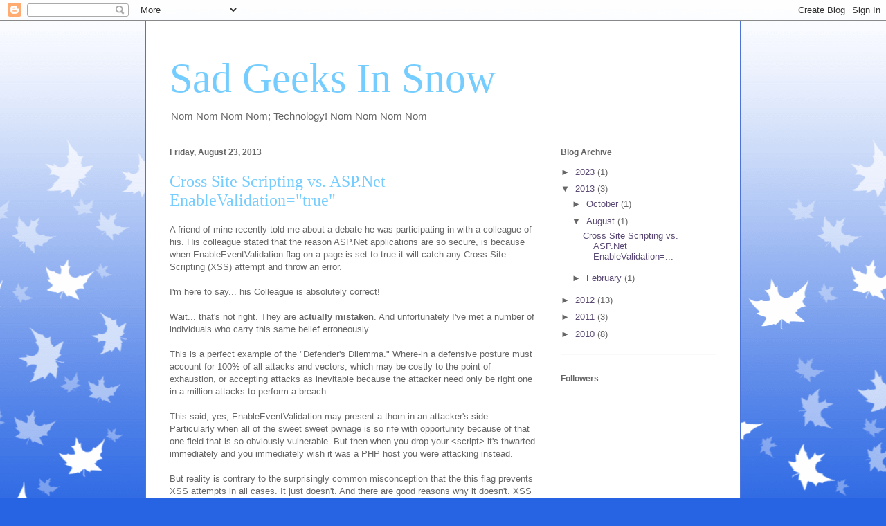

--- FILE ---
content_type: text/html; charset=utf-8
request_url: https://www.google.com/recaptcha/api2/aframe
body_size: 264
content:
<!DOCTYPE HTML><html><head><meta http-equiv="content-type" content="text/html; charset=UTF-8"></head><body><script nonce="5eMnfu2te030fRo5hdNNaQ">/** Anti-fraud and anti-abuse applications only. See google.com/recaptcha */ try{var clients={'sodar':'https://pagead2.googlesyndication.com/pagead/sodar?'};window.addEventListener("message",function(a){try{if(a.source===window.parent){var b=JSON.parse(a.data);var c=clients[b['id']];if(c){var d=document.createElement('img');d.src=c+b['params']+'&rc='+(localStorage.getItem("rc::a")?sessionStorage.getItem("rc::b"):"");window.document.body.appendChild(d);sessionStorage.setItem("rc::e",parseInt(sessionStorage.getItem("rc::e")||0)+1);localStorage.setItem("rc::h",'1769773285991');}}}catch(b){}});window.parent.postMessage("_grecaptcha_ready", "*");}catch(b){}</script></body></html>